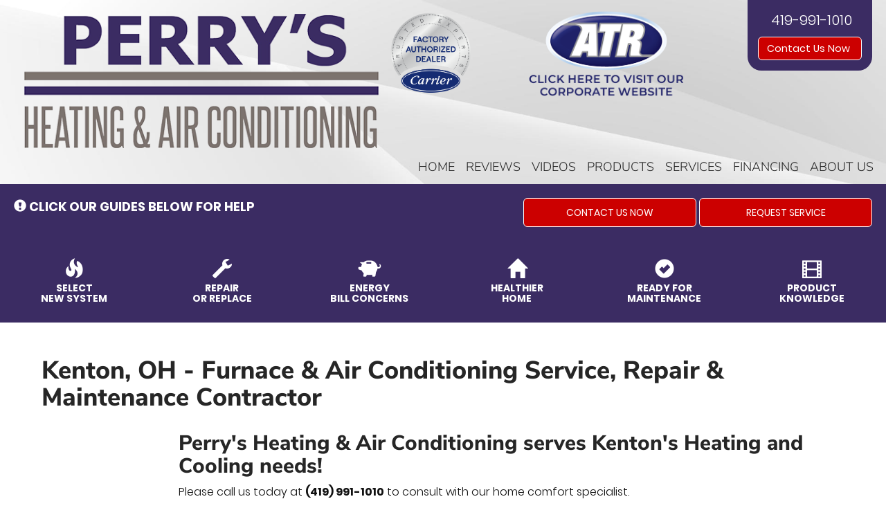

--- FILE ---
content_type: text/html; charset=UTF-8
request_url: https://sos-apps.appspot.com/ip-lookup.php
body_size: -111
content:
"3.144.69.121, 142.250.191.148"

--- FILE ---
content_type: text/html; charset=utf-8
request_url: https://www.google.com/recaptcha/api2/anchor?ar=1&k=6Le7wiUTAAAAAG-hCuWRcM2y2iVhXwgujyFy8Km9&co=aHR0cHM6Ly93d3cucGVycnlzaGVhdGFuZGFjLmNvbTo0NDM.&hl=en&v=PoyoqOPhxBO7pBk68S4YbpHZ&size=compact&anchor-ms=20000&execute-ms=30000&cb=ke1n3i9p9n5l
body_size: 49455
content:
<!DOCTYPE HTML><html dir="ltr" lang="en"><head><meta http-equiv="Content-Type" content="text/html; charset=UTF-8">
<meta http-equiv="X-UA-Compatible" content="IE=edge">
<title>reCAPTCHA</title>
<style type="text/css">
/* cyrillic-ext */
@font-face {
  font-family: 'Roboto';
  font-style: normal;
  font-weight: 400;
  font-stretch: 100%;
  src: url(//fonts.gstatic.com/s/roboto/v48/KFO7CnqEu92Fr1ME7kSn66aGLdTylUAMa3GUBHMdazTgWw.woff2) format('woff2');
  unicode-range: U+0460-052F, U+1C80-1C8A, U+20B4, U+2DE0-2DFF, U+A640-A69F, U+FE2E-FE2F;
}
/* cyrillic */
@font-face {
  font-family: 'Roboto';
  font-style: normal;
  font-weight: 400;
  font-stretch: 100%;
  src: url(//fonts.gstatic.com/s/roboto/v48/KFO7CnqEu92Fr1ME7kSn66aGLdTylUAMa3iUBHMdazTgWw.woff2) format('woff2');
  unicode-range: U+0301, U+0400-045F, U+0490-0491, U+04B0-04B1, U+2116;
}
/* greek-ext */
@font-face {
  font-family: 'Roboto';
  font-style: normal;
  font-weight: 400;
  font-stretch: 100%;
  src: url(//fonts.gstatic.com/s/roboto/v48/KFO7CnqEu92Fr1ME7kSn66aGLdTylUAMa3CUBHMdazTgWw.woff2) format('woff2');
  unicode-range: U+1F00-1FFF;
}
/* greek */
@font-face {
  font-family: 'Roboto';
  font-style: normal;
  font-weight: 400;
  font-stretch: 100%;
  src: url(//fonts.gstatic.com/s/roboto/v48/KFO7CnqEu92Fr1ME7kSn66aGLdTylUAMa3-UBHMdazTgWw.woff2) format('woff2');
  unicode-range: U+0370-0377, U+037A-037F, U+0384-038A, U+038C, U+038E-03A1, U+03A3-03FF;
}
/* math */
@font-face {
  font-family: 'Roboto';
  font-style: normal;
  font-weight: 400;
  font-stretch: 100%;
  src: url(//fonts.gstatic.com/s/roboto/v48/KFO7CnqEu92Fr1ME7kSn66aGLdTylUAMawCUBHMdazTgWw.woff2) format('woff2');
  unicode-range: U+0302-0303, U+0305, U+0307-0308, U+0310, U+0312, U+0315, U+031A, U+0326-0327, U+032C, U+032F-0330, U+0332-0333, U+0338, U+033A, U+0346, U+034D, U+0391-03A1, U+03A3-03A9, U+03B1-03C9, U+03D1, U+03D5-03D6, U+03F0-03F1, U+03F4-03F5, U+2016-2017, U+2034-2038, U+203C, U+2040, U+2043, U+2047, U+2050, U+2057, U+205F, U+2070-2071, U+2074-208E, U+2090-209C, U+20D0-20DC, U+20E1, U+20E5-20EF, U+2100-2112, U+2114-2115, U+2117-2121, U+2123-214F, U+2190, U+2192, U+2194-21AE, U+21B0-21E5, U+21F1-21F2, U+21F4-2211, U+2213-2214, U+2216-22FF, U+2308-230B, U+2310, U+2319, U+231C-2321, U+2336-237A, U+237C, U+2395, U+239B-23B7, U+23D0, U+23DC-23E1, U+2474-2475, U+25AF, U+25B3, U+25B7, U+25BD, U+25C1, U+25CA, U+25CC, U+25FB, U+266D-266F, U+27C0-27FF, U+2900-2AFF, U+2B0E-2B11, U+2B30-2B4C, U+2BFE, U+3030, U+FF5B, U+FF5D, U+1D400-1D7FF, U+1EE00-1EEFF;
}
/* symbols */
@font-face {
  font-family: 'Roboto';
  font-style: normal;
  font-weight: 400;
  font-stretch: 100%;
  src: url(//fonts.gstatic.com/s/roboto/v48/KFO7CnqEu92Fr1ME7kSn66aGLdTylUAMaxKUBHMdazTgWw.woff2) format('woff2');
  unicode-range: U+0001-000C, U+000E-001F, U+007F-009F, U+20DD-20E0, U+20E2-20E4, U+2150-218F, U+2190, U+2192, U+2194-2199, U+21AF, U+21E6-21F0, U+21F3, U+2218-2219, U+2299, U+22C4-22C6, U+2300-243F, U+2440-244A, U+2460-24FF, U+25A0-27BF, U+2800-28FF, U+2921-2922, U+2981, U+29BF, U+29EB, U+2B00-2BFF, U+4DC0-4DFF, U+FFF9-FFFB, U+10140-1018E, U+10190-1019C, U+101A0, U+101D0-101FD, U+102E0-102FB, U+10E60-10E7E, U+1D2C0-1D2D3, U+1D2E0-1D37F, U+1F000-1F0FF, U+1F100-1F1AD, U+1F1E6-1F1FF, U+1F30D-1F30F, U+1F315, U+1F31C, U+1F31E, U+1F320-1F32C, U+1F336, U+1F378, U+1F37D, U+1F382, U+1F393-1F39F, U+1F3A7-1F3A8, U+1F3AC-1F3AF, U+1F3C2, U+1F3C4-1F3C6, U+1F3CA-1F3CE, U+1F3D4-1F3E0, U+1F3ED, U+1F3F1-1F3F3, U+1F3F5-1F3F7, U+1F408, U+1F415, U+1F41F, U+1F426, U+1F43F, U+1F441-1F442, U+1F444, U+1F446-1F449, U+1F44C-1F44E, U+1F453, U+1F46A, U+1F47D, U+1F4A3, U+1F4B0, U+1F4B3, U+1F4B9, U+1F4BB, U+1F4BF, U+1F4C8-1F4CB, U+1F4D6, U+1F4DA, U+1F4DF, U+1F4E3-1F4E6, U+1F4EA-1F4ED, U+1F4F7, U+1F4F9-1F4FB, U+1F4FD-1F4FE, U+1F503, U+1F507-1F50B, U+1F50D, U+1F512-1F513, U+1F53E-1F54A, U+1F54F-1F5FA, U+1F610, U+1F650-1F67F, U+1F687, U+1F68D, U+1F691, U+1F694, U+1F698, U+1F6AD, U+1F6B2, U+1F6B9-1F6BA, U+1F6BC, U+1F6C6-1F6CF, U+1F6D3-1F6D7, U+1F6E0-1F6EA, U+1F6F0-1F6F3, U+1F6F7-1F6FC, U+1F700-1F7FF, U+1F800-1F80B, U+1F810-1F847, U+1F850-1F859, U+1F860-1F887, U+1F890-1F8AD, U+1F8B0-1F8BB, U+1F8C0-1F8C1, U+1F900-1F90B, U+1F93B, U+1F946, U+1F984, U+1F996, U+1F9E9, U+1FA00-1FA6F, U+1FA70-1FA7C, U+1FA80-1FA89, U+1FA8F-1FAC6, U+1FACE-1FADC, U+1FADF-1FAE9, U+1FAF0-1FAF8, U+1FB00-1FBFF;
}
/* vietnamese */
@font-face {
  font-family: 'Roboto';
  font-style: normal;
  font-weight: 400;
  font-stretch: 100%;
  src: url(//fonts.gstatic.com/s/roboto/v48/KFO7CnqEu92Fr1ME7kSn66aGLdTylUAMa3OUBHMdazTgWw.woff2) format('woff2');
  unicode-range: U+0102-0103, U+0110-0111, U+0128-0129, U+0168-0169, U+01A0-01A1, U+01AF-01B0, U+0300-0301, U+0303-0304, U+0308-0309, U+0323, U+0329, U+1EA0-1EF9, U+20AB;
}
/* latin-ext */
@font-face {
  font-family: 'Roboto';
  font-style: normal;
  font-weight: 400;
  font-stretch: 100%;
  src: url(//fonts.gstatic.com/s/roboto/v48/KFO7CnqEu92Fr1ME7kSn66aGLdTylUAMa3KUBHMdazTgWw.woff2) format('woff2');
  unicode-range: U+0100-02BA, U+02BD-02C5, U+02C7-02CC, U+02CE-02D7, U+02DD-02FF, U+0304, U+0308, U+0329, U+1D00-1DBF, U+1E00-1E9F, U+1EF2-1EFF, U+2020, U+20A0-20AB, U+20AD-20C0, U+2113, U+2C60-2C7F, U+A720-A7FF;
}
/* latin */
@font-face {
  font-family: 'Roboto';
  font-style: normal;
  font-weight: 400;
  font-stretch: 100%;
  src: url(//fonts.gstatic.com/s/roboto/v48/KFO7CnqEu92Fr1ME7kSn66aGLdTylUAMa3yUBHMdazQ.woff2) format('woff2');
  unicode-range: U+0000-00FF, U+0131, U+0152-0153, U+02BB-02BC, U+02C6, U+02DA, U+02DC, U+0304, U+0308, U+0329, U+2000-206F, U+20AC, U+2122, U+2191, U+2193, U+2212, U+2215, U+FEFF, U+FFFD;
}
/* cyrillic-ext */
@font-face {
  font-family: 'Roboto';
  font-style: normal;
  font-weight: 500;
  font-stretch: 100%;
  src: url(//fonts.gstatic.com/s/roboto/v48/KFO7CnqEu92Fr1ME7kSn66aGLdTylUAMa3GUBHMdazTgWw.woff2) format('woff2');
  unicode-range: U+0460-052F, U+1C80-1C8A, U+20B4, U+2DE0-2DFF, U+A640-A69F, U+FE2E-FE2F;
}
/* cyrillic */
@font-face {
  font-family: 'Roboto';
  font-style: normal;
  font-weight: 500;
  font-stretch: 100%;
  src: url(//fonts.gstatic.com/s/roboto/v48/KFO7CnqEu92Fr1ME7kSn66aGLdTylUAMa3iUBHMdazTgWw.woff2) format('woff2');
  unicode-range: U+0301, U+0400-045F, U+0490-0491, U+04B0-04B1, U+2116;
}
/* greek-ext */
@font-face {
  font-family: 'Roboto';
  font-style: normal;
  font-weight: 500;
  font-stretch: 100%;
  src: url(//fonts.gstatic.com/s/roboto/v48/KFO7CnqEu92Fr1ME7kSn66aGLdTylUAMa3CUBHMdazTgWw.woff2) format('woff2');
  unicode-range: U+1F00-1FFF;
}
/* greek */
@font-face {
  font-family: 'Roboto';
  font-style: normal;
  font-weight: 500;
  font-stretch: 100%;
  src: url(//fonts.gstatic.com/s/roboto/v48/KFO7CnqEu92Fr1ME7kSn66aGLdTylUAMa3-UBHMdazTgWw.woff2) format('woff2');
  unicode-range: U+0370-0377, U+037A-037F, U+0384-038A, U+038C, U+038E-03A1, U+03A3-03FF;
}
/* math */
@font-face {
  font-family: 'Roboto';
  font-style: normal;
  font-weight: 500;
  font-stretch: 100%;
  src: url(//fonts.gstatic.com/s/roboto/v48/KFO7CnqEu92Fr1ME7kSn66aGLdTylUAMawCUBHMdazTgWw.woff2) format('woff2');
  unicode-range: U+0302-0303, U+0305, U+0307-0308, U+0310, U+0312, U+0315, U+031A, U+0326-0327, U+032C, U+032F-0330, U+0332-0333, U+0338, U+033A, U+0346, U+034D, U+0391-03A1, U+03A3-03A9, U+03B1-03C9, U+03D1, U+03D5-03D6, U+03F0-03F1, U+03F4-03F5, U+2016-2017, U+2034-2038, U+203C, U+2040, U+2043, U+2047, U+2050, U+2057, U+205F, U+2070-2071, U+2074-208E, U+2090-209C, U+20D0-20DC, U+20E1, U+20E5-20EF, U+2100-2112, U+2114-2115, U+2117-2121, U+2123-214F, U+2190, U+2192, U+2194-21AE, U+21B0-21E5, U+21F1-21F2, U+21F4-2211, U+2213-2214, U+2216-22FF, U+2308-230B, U+2310, U+2319, U+231C-2321, U+2336-237A, U+237C, U+2395, U+239B-23B7, U+23D0, U+23DC-23E1, U+2474-2475, U+25AF, U+25B3, U+25B7, U+25BD, U+25C1, U+25CA, U+25CC, U+25FB, U+266D-266F, U+27C0-27FF, U+2900-2AFF, U+2B0E-2B11, U+2B30-2B4C, U+2BFE, U+3030, U+FF5B, U+FF5D, U+1D400-1D7FF, U+1EE00-1EEFF;
}
/* symbols */
@font-face {
  font-family: 'Roboto';
  font-style: normal;
  font-weight: 500;
  font-stretch: 100%;
  src: url(//fonts.gstatic.com/s/roboto/v48/KFO7CnqEu92Fr1ME7kSn66aGLdTylUAMaxKUBHMdazTgWw.woff2) format('woff2');
  unicode-range: U+0001-000C, U+000E-001F, U+007F-009F, U+20DD-20E0, U+20E2-20E4, U+2150-218F, U+2190, U+2192, U+2194-2199, U+21AF, U+21E6-21F0, U+21F3, U+2218-2219, U+2299, U+22C4-22C6, U+2300-243F, U+2440-244A, U+2460-24FF, U+25A0-27BF, U+2800-28FF, U+2921-2922, U+2981, U+29BF, U+29EB, U+2B00-2BFF, U+4DC0-4DFF, U+FFF9-FFFB, U+10140-1018E, U+10190-1019C, U+101A0, U+101D0-101FD, U+102E0-102FB, U+10E60-10E7E, U+1D2C0-1D2D3, U+1D2E0-1D37F, U+1F000-1F0FF, U+1F100-1F1AD, U+1F1E6-1F1FF, U+1F30D-1F30F, U+1F315, U+1F31C, U+1F31E, U+1F320-1F32C, U+1F336, U+1F378, U+1F37D, U+1F382, U+1F393-1F39F, U+1F3A7-1F3A8, U+1F3AC-1F3AF, U+1F3C2, U+1F3C4-1F3C6, U+1F3CA-1F3CE, U+1F3D4-1F3E0, U+1F3ED, U+1F3F1-1F3F3, U+1F3F5-1F3F7, U+1F408, U+1F415, U+1F41F, U+1F426, U+1F43F, U+1F441-1F442, U+1F444, U+1F446-1F449, U+1F44C-1F44E, U+1F453, U+1F46A, U+1F47D, U+1F4A3, U+1F4B0, U+1F4B3, U+1F4B9, U+1F4BB, U+1F4BF, U+1F4C8-1F4CB, U+1F4D6, U+1F4DA, U+1F4DF, U+1F4E3-1F4E6, U+1F4EA-1F4ED, U+1F4F7, U+1F4F9-1F4FB, U+1F4FD-1F4FE, U+1F503, U+1F507-1F50B, U+1F50D, U+1F512-1F513, U+1F53E-1F54A, U+1F54F-1F5FA, U+1F610, U+1F650-1F67F, U+1F687, U+1F68D, U+1F691, U+1F694, U+1F698, U+1F6AD, U+1F6B2, U+1F6B9-1F6BA, U+1F6BC, U+1F6C6-1F6CF, U+1F6D3-1F6D7, U+1F6E0-1F6EA, U+1F6F0-1F6F3, U+1F6F7-1F6FC, U+1F700-1F7FF, U+1F800-1F80B, U+1F810-1F847, U+1F850-1F859, U+1F860-1F887, U+1F890-1F8AD, U+1F8B0-1F8BB, U+1F8C0-1F8C1, U+1F900-1F90B, U+1F93B, U+1F946, U+1F984, U+1F996, U+1F9E9, U+1FA00-1FA6F, U+1FA70-1FA7C, U+1FA80-1FA89, U+1FA8F-1FAC6, U+1FACE-1FADC, U+1FADF-1FAE9, U+1FAF0-1FAF8, U+1FB00-1FBFF;
}
/* vietnamese */
@font-face {
  font-family: 'Roboto';
  font-style: normal;
  font-weight: 500;
  font-stretch: 100%;
  src: url(//fonts.gstatic.com/s/roboto/v48/KFO7CnqEu92Fr1ME7kSn66aGLdTylUAMa3OUBHMdazTgWw.woff2) format('woff2');
  unicode-range: U+0102-0103, U+0110-0111, U+0128-0129, U+0168-0169, U+01A0-01A1, U+01AF-01B0, U+0300-0301, U+0303-0304, U+0308-0309, U+0323, U+0329, U+1EA0-1EF9, U+20AB;
}
/* latin-ext */
@font-face {
  font-family: 'Roboto';
  font-style: normal;
  font-weight: 500;
  font-stretch: 100%;
  src: url(//fonts.gstatic.com/s/roboto/v48/KFO7CnqEu92Fr1ME7kSn66aGLdTylUAMa3KUBHMdazTgWw.woff2) format('woff2');
  unicode-range: U+0100-02BA, U+02BD-02C5, U+02C7-02CC, U+02CE-02D7, U+02DD-02FF, U+0304, U+0308, U+0329, U+1D00-1DBF, U+1E00-1E9F, U+1EF2-1EFF, U+2020, U+20A0-20AB, U+20AD-20C0, U+2113, U+2C60-2C7F, U+A720-A7FF;
}
/* latin */
@font-face {
  font-family: 'Roboto';
  font-style: normal;
  font-weight: 500;
  font-stretch: 100%;
  src: url(//fonts.gstatic.com/s/roboto/v48/KFO7CnqEu92Fr1ME7kSn66aGLdTylUAMa3yUBHMdazQ.woff2) format('woff2');
  unicode-range: U+0000-00FF, U+0131, U+0152-0153, U+02BB-02BC, U+02C6, U+02DA, U+02DC, U+0304, U+0308, U+0329, U+2000-206F, U+20AC, U+2122, U+2191, U+2193, U+2212, U+2215, U+FEFF, U+FFFD;
}
/* cyrillic-ext */
@font-face {
  font-family: 'Roboto';
  font-style: normal;
  font-weight: 900;
  font-stretch: 100%;
  src: url(//fonts.gstatic.com/s/roboto/v48/KFO7CnqEu92Fr1ME7kSn66aGLdTylUAMa3GUBHMdazTgWw.woff2) format('woff2');
  unicode-range: U+0460-052F, U+1C80-1C8A, U+20B4, U+2DE0-2DFF, U+A640-A69F, U+FE2E-FE2F;
}
/* cyrillic */
@font-face {
  font-family: 'Roboto';
  font-style: normal;
  font-weight: 900;
  font-stretch: 100%;
  src: url(//fonts.gstatic.com/s/roboto/v48/KFO7CnqEu92Fr1ME7kSn66aGLdTylUAMa3iUBHMdazTgWw.woff2) format('woff2');
  unicode-range: U+0301, U+0400-045F, U+0490-0491, U+04B0-04B1, U+2116;
}
/* greek-ext */
@font-face {
  font-family: 'Roboto';
  font-style: normal;
  font-weight: 900;
  font-stretch: 100%;
  src: url(//fonts.gstatic.com/s/roboto/v48/KFO7CnqEu92Fr1ME7kSn66aGLdTylUAMa3CUBHMdazTgWw.woff2) format('woff2');
  unicode-range: U+1F00-1FFF;
}
/* greek */
@font-face {
  font-family: 'Roboto';
  font-style: normal;
  font-weight: 900;
  font-stretch: 100%;
  src: url(//fonts.gstatic.com/s/roboto/v48/KFO7CnqEu92Fr1ME7kSn66aGLdTylUAMa3-UBHMdazTgWw.woff2) format('woff2');
  unicode-range: U+0370-0377, U+037A-037F, U+0384-038A, U+038C, U+038E-03A1, U+03A3-03FF;
}
/* math */
@font-face {
  font-family: 'Roboto';
  font-style: normal;
  font-weight: 900;
  font-stretch: 100%;
  src: url(//fonts.gstatic.com/s/roboto/v48/KFO7CnqEu92Fr1ME7kSn66aGLdTylUAMawCUBHMdazTgWw.woff2) format('woff2');
  unicode-range: U+0302-0303, U+0305, U+0307-0308, U+0310, U+0312, U+0315, U+031A, U+0326-0327, U+032C, U+032F-0330, U+0332-0333, U+0338, U+033A, U+0346, U+034D, U+0391-03A1, U+03A3-03A9, U+03B1-03C9, U+03D1, U+03D5-03D6, U+03F0-03F1, U+03F4-03F5, U+2016-2017, U+2034-2038, U+203C, U+2040, U+2043, U+2047, U+2050, U+2057, U+205F, U+2070-2071, U+2074-208E, U+2090-209C, U+20D0-20DC, U+20E1, U+20E5-20EF, U+2100-2112, U+2114-2115, U+2117-2121, U+2123-214F, U+2190, U+2192, U+2194-21AE, U+21B0-21E5, U+21F1-21F2, U+21F4-2211, U+2213-2214, U+2216-22FF, U+2308-230B, U+2310, U+2319, U+231C-2321, U+2336-237A, U+237C, U+2395, U+239B-23B7, U+23D0, U+23DC-23E1, U+2474-2475, U+25AF, U+25B3, U+25B7, U+25BD, U+25C1, U+25CA, U+25CC, U+25FB, U+266D-266F, U+27C0-27FF, U+2900-2AFF, U+2B0E-2B11, U+2B30-2B4C, U+2BFE, U+3030, U+FF5B, U+FF5D, U+1D400-1D7FF, U+1EE00-1EEFF;
}
/* symbols */
@font-face {
  font-family: 'Roboto';
  font-style: normal;
  font-weight: 900;
  font-stretch: 100%;
  src: url(//fonts.gstatic.com/s/roboto/v48/KFO7CnqEu92Fr1ME7kSn66aGLdTylUAMaxKUBHMdazTgWw.woff2) format('woff2');
  unicode-range: U+0001-000C, U+000E-001F, U+007F-009F, U+20DD-20E0, U+20E2-20E4, U+2150-218F, U+2190, U+2192, U+2194-2199, U+21AF, U+21E6-21F0, U+21F3, U+2218-2219, U+2299, U+22C4-22C6, U+2300-243F, U+2440-244A, U+2460-24FF, U+25A0-27BF, U+2800-28FF, U+2921-2922, U+2981, U+29BF, U+29EB, U+2B00-2BFF, U+4DC0-4DFF, U+FFF9-FFFB, U+10140-1018E, U+10190-1019C, U+101A0, U+101D0-101FD, U+102E0-102FB, U+10E60-10E7E, U+1D2C0-1D2D3, U+1D2E0-1D37F, U+1F000-1F0FF, U+1F100-1F1AD, U+1F1E6-1F1FF, U+1F30D-1F30F, U+1F315, U+1F31C, U+1F31E, U+1F320-1F32C, U+1F336, U+1F378, U+1F37D, U+1F382, U+1F393-1F39F, U+1F3A7-1F3A8, U+1F3AC-1F3AF, U+1F3C2, U+1F3C4-1F3C6, U+1F3CA-1F3CE, U+1F3D4-1F3E0, U+1F3ED, U+1F3F1-1F3F3, U+1F3F5-1F3F7, U+1F408, U+1F415, U+1F41F, U+1F426, U+1F43F, U+1F441-1F442, U+1F444, U+1F446-1F449, U+1F44C-1F44E, U+1F453, U+1F46A, U+1F47D, U+1F4A3, U+1F4B0, U+1F4B3, U+1F4B9, U+1F4BB, U+1F4BF, U+1F4C8-1F4CB, U+1F4D6, U+1F4DA, U+1F4DF, U+1F4E3-1F4E6, U+1F4EA-1F4ED, U+1F4F7, U+1F4F9-1F4FB, U+1F4FD-1F4FE, U+1F503, U+1F507-1F50B, U+1F50D, U+1F512-1F513, U+1F53E-1F54A, U+1F54F-1F5FA, U+1F610, U+1F650-1F67F, U+1F687, U+1F68D, U+1F691, U+1F694, U+1F698, U+1F6AD, U+1F6B2, U+1F6B9-1F6BA, U+1F6BC, U+1F6C6-1F6CF, U+1F6D3-1F6D7, U+1F6E0-1F6EA, U+1F6F0-1F6F3, U+1F6F7-1F6FC, U+1F700-1F7FF, U+1F800-1F80B, U+1F810-1F847, U+1F850-1F859, U+1F860-1F887, U+1F890-1F8AD, U+1F8B0-1F8BB, U+1F8C0-1F8C1, U+1F900-1F90B, U+1F93B, U+1F946, U+1F984, U+1F996, U+1F9E9, U+1FA00-1FA6F, U+1FA70-1FA7C, U+1FA80-1FA89, U+1FA8F-1FAC6, U+1FACE-1FADC, U+1FADF-1FAE9, U+1FAF0-1FAF8, U+1FB00-1FBFF;
}
/* vietnamese */
@font-face {
  font-family: 'Roboto';
  font-style: normal;
  font-weight: 900;
  font-stretch: 100%;
  src: url(//fonts.gstatic.com/s/roboto/v48/KFO7CnqEu92Fr1ME7kSn66aGLdTylUAMa3OUBHMdazTgWw.woff2) format('woff2');
  unicode-range: U+0102-0103, U+0110-0111, U+0128-0129, U+0168-0169, U+01A0-01A1, U+01AF-01B0, U+0300-0301, U+0303-0304, U+0308-0309, U+0323, U+0329, U+1EA0-1EF9, U+20AB;
}
/* latin-ext */
@font-face {
  font-family: 'Roboto';
  font-style: normal;
  font-weight: 900;
  font-stretch: 100%;
  src: url(//fonts.gstatic.com/s/roboto/v48/KFO7CnqEu92Fr1ME7kSn66aGLdTylUAMa3KUBHMdazTgWw.woff2) format('woff2');
  unicode-range: U+0100-02BA, U+02BD-02C5, U+02C7-02CC, U+02CE-02D7, U+02DD-02FF, U+0304, U+0308, U+0329, U+1D00-1DBF, U+1E00-1E9F, U+1EF2-1EFF, U+2020, U+20A0-20AB, U+20AD-20C0, U+2113, U+2C60-2C7F, U+A720-A7FF;
}
/* latin */
@font-face {
  font-family: 'Roboto';
  font-style: normal;
  font-weight: 900;
  font-stretch: 100%;
  src: url(//fonts.gstatic.com/s/roboto/v48/KFO7CnqEu92Fr1ME7kSn66aGLdTylUAMa3yUBHMdazQ.woff2) format('woff2');
  unicode-range: U+0000-00FF, U+0131, U+0152-0153, U+02BB-02BC, U+02C6, U+02DA, U+02DC, U+0304, U+0308, U+0329, U+2000-206F, U+20AC, U+2122, U+2191, U+2193, U+2212, U+2215, U+FEFF, U+FFFD;
}

</style>
<link rel="stylesheet" type="text/css" href="https://www.gstatic.com/recaptcha/releases/PoyoqOPhxBO7pBk68S4YbpHZ/styles__ltr.css">
<script nonce="BzLJJ5kxisyyJvglXEDYkg" type="text/javascript">window['__recaptcha_api'] = 'https://www.google.com/recaptcha/api2/';</script>
<script type="text/javascript" src="https://www.gstatic.com/recaptcha/releases/PoyoqOPhxBO7pBk68S4YbpHZ/recaptcha__en.js" nonce="BzLJJ5kxisyyJvglXEDYkg">
      
    </script></head>
<body><div id="rc-anchor-alert" class="rc-anchor-alert"></div>
<input type="hidden" id="recaptcha-token" value="[base64]">
<script type="text/javascript" nonce="BzLJJ5kxisyyJvglXEDYkg">
      recaptcha.anchor.Main.init("[\x22ainput\x22,[\x22bgdata\x22,\x22\x22,\[base64]/[base64]/MjU1Ong/[base64]/[base64]/[base64]/[base64]/[base64]/[base64]/[base64]/[base64]/[base64]/[base64]/[base64]/[base64]/[base64]/[base64]/[base64]\\u003d\x22,\[base64]\\u003d\x22,\[base64]/DoG7CiHvCgmbDuxU6SmHDkcOCw7TDmcKNwpHCuUlqRk/[base64]/CkUzDjcOqUMK9AMOEQRLCpMKlf8OXF8KFWQrDuBQ7eXzCvsOaO8KHw5fDgsK2FsOyw5QAw6A2wqTDgw5Ffw/Dl3/CqjJHAsOkecKHa8OOP8K6PsK+wrsWw6zDiybCocOQXsOFwpnCo23CgcOow6gQcnQkw5k/[base64]/CjWxkw4DCoXnDkVPCgMOhM8O5b0QhE37Dn8Krw4U/CwPCrsOlwqPDp8Kfw5ovEsKPwoNGcsKaKsOSU8OOw77Du8K9PWrCvjVoDVgqwqM/ZcO3SjhRScOSwozCg8O2wqxjNsOvw5nDlCUUwovDpsO1w4bDt8K3wrlNw5bCiVrDlQPCpcKawqDCrsO4wpnClsOXwpDCm8KmVX4BOsKPw4hIwo8OV2fCh2zCocKUwprDqcKQGcK0wqbCrsOmLU0tYCEOasKUZcO4w7TDu3/ChDsFwrvCmsKZw6PDrgrDl1nDrD7CqlbCjGgRw45fw7oVw5VRwpPDggMkw75mw6PCi8O3AMK5w7svLcKKw4DDl1vCtVZFFlx2EcOqTmHCpsKXw6pVUxPCucKcfMOSfDh8wqd2bVA7GDA7wo5LF1oCw7AGw6ZwfsOsw6hvUMO4wpfDjgwgTMK/wonCnsOkZcO3SMOrcHXDl8KGwo8owp5Uwr0vdcOcw6dWw7/[base64]/[base64]/a8K9S8KwAcKGJ8OVf3Rqw5xyw6jDhl0nFTYdwrTCq8KxNQ9Gw7fDhzQfwqsVw6jCiyHCk3nCsULDpcOXTcOhw588wosOw5QVJcOowonCglMeSsO7b0LDr27Di8OaVzzDtX1jW0YpbcKrIDMnwq8pwrLDjl9Rw6nDkcOaw5/CmRMXVcKWw5bDlsKOwrxdwp1fLTkbRRvChwnDkS7Do1HCksKUM8KzwrnDiwDCgHw7w7c9K8KgF3nCkMK6w5DCuMKjDMKxdzB+wpN+wqoZw49Cwrc6ZcKBIwI/GBB1SsOBPWDCoMKow6xdwpnDvCZ0w6YDwoM1wrF7ekh5Gm85C8OuVDDCklzDjcO7cXFawobDkcOWw68VwprDg2c9YzFrw6/CqcKSPMOqEMKhw4xfYWTCiDnCmmFfwqJUG8Ksw6jDnMK0B8KdQkPDp8OeY8OLDMKiN2TCmcOKw4zCgi3Dtg1Kwqg4SMKkwqgmw4PCq8OLBhjCrMOAwpEjJjRiw4MCZA1yw4tNe8O5wrjDv8OKSWUZMwrDq8Kuw4nDrm7Cm8O9eMKEAFrDn8O+Il/CsCVsNQd/bcK1wp3DqcKZwr7Dvjk0P8KJDnTCr0MlwqdOw6bCsMK+BC9yEsKoTMOfXyzDjQXDiMOnI1VSa3MkwqLDrG7Dtk7CsibDssOVLsKDIMKiwqzCjcOdPgFEwr/[base64]/Dt8OsEcKjWXlYc8OmJ8K+wqIowptaNiHDoAx5BMK/QFbChjPDv8OIwrYtb8K0T8OawrV1wpJ3wrbDsTlEw48LwoRfdsOOFXYEw4rDjsKzLxXDhcOlw58swrZIwqIpcULCik/Do2vClSggKllWTsKlCsKkw6sUKxDDk8K3w53Cj8KaE03CkDfCk8KwK8OQJ1PClMKiw4cDw5E7wrHDkkcHwqrCsC7CssKowo5CKRhnw5pywqfCicOpWSTDmR3CqcKrccOuekd/wpnDth7CkQwMBcOywrt3GcO8dlc7wphJT8K5d8Oxe8KEOFwBw58Nwq/Dj8KlworDrcOww7RlwobDocKNYcO8Z8OIdn3Cl0/DtUvCnlgiwqLDj8O9w5Mnwo/[base64]/CpMOQwrLCvMO1wpwPKMOhw6TDvCopwrPDlsK0wrfCnnQcEMKCwrgnIhwGJ8Oyw4PDuMKIwotcZjF1w4c1w7HCnR3CoUd/WcODw6jCpi7CvsKTYsOoTcOswpJqwpJBHiMuw7HCmF3CnMOVL8Ozw4VDw51/NcOowqBzwqbDuntXKDtRYVJAwpBPXsKqwpRtw7/Dj8Kpw5oTw73CpVfCqsKOw5rDkDLCjXY2w6UJcV7Dq0Vqw5HDhHXChB/CjsOJwqzCh8KyPcOHwod1w4Zvb0EtH2pcwp8aw7rDrgbCk8Opwq7ChsOmwrnDisK0KFxYP2EDFUVIK0/[base64]/Dn1gZCMKoSMOhdFLCpAxBwqJFw5rCvkhRYVtiwpPCuXIMwpVzWcOvPsO8XwgWKBhKwrnCpVZVwpjCl2vCs0/[base64]/CoghmHsKIDMKARWnCscKkO23ClcKuw6sKw5dnw6EdC8OoRsK0w40awojCj1zDssKHw4rCi8O3Mx0Bw6oscsKcaMK/[base64]/CmsKIw4nDvUPCsMO9EMODdxwPMTlEa8K8wqvDlB0GZh3DqMOywp/DrcKEX8KowqFHKQDDq8OUZQIyworCn8ODw5t7w4APw67ChsOZdQIFe8OVRcOlw4/[base64]/fijDgGXCtAJUw7fCjVXCi8OXU8Oqwo0sbcKwPwhpwo4cZsOKUB8BB2lqwqzDtcKCw5fDm3IOVsKawrZhFGbDl0M/dMOdfsKgwrFcwodpwrJgwpbDvcOIOsO3SMOiwqzDj2LCi0oUwpPDu8KzRcOTFcOxTcK7EsO5BMKoGcODDTEBasOjNlhzGHFswrd8DMKGw7XDvcO9w4HClmTDvW/DqcOHQ8ObRmlNw5AgBhh1DcKiw6EFAcOMw7HCt8O+HnglR8K+w6bCuWpTwqnChBvClxoiw7BLUjo8w63DkmsFXG3Cqz5Lw4fCs27Cp3kQwqN4CMKKw5/DoRXCkMKIw44Mw6/[base64]/ChQPDunMrwpQmwrBbw41Ew57DhsOrw47Dl8KdWBzDvwYFRnpzUwQLwrJjwp0Jwrlbw5dYKgPCujjCtcKcwpolw49Xw6XCskIWwpjCkw/DhcOFw4rCn1rDvUzChcODHGB2LMOLwokjwrfCtcO4w4swwrtIw4QuSMOkwrrDtsKONGnCosOnwpUTw6rDiCwow7zDksK2BHEnGzHCjTNBTsO2UETDlsKVwrrDmgHDnMOSw5LCtcKPwoEeTMKGZ8OcL8OXwqTDnGBAwoF/wqnCszomHsKKNMOUIwfDo1MVNcOGwqLDuMO/[base64]/ClcOEaBY/SsO1ahwbw6hhw4xmeCgBO8OFTR1mBsKNJhPDsFvCpcKSw5lrw5nCtcKDw5fCtMK9Y3Eyw7UYR8KpUTHDn8OYwohgLF9DwqbCuCXDpXYLK8KdwoJRwqFPecKsQcOYwrnDuEk5Wwx8dVTDvXDCpy/Cn8Otw4HDpcK4A8KXLw1SwozDqAkxXMKWw7jCiEAEOkvCsiBUwrtsJsKzAS7DvcKtDcKzRx5lVyEzEMOMNQHCvcO3w4UhPDoawq7CvmhmwrTDpMOxbDMSKzJbw4koworCh8OFw5fCpifDmcOsAsOuwr7CrwPDvi3DtTlERsONfBTCm8KuccONwqR/wprCo2TCnsKPw4w7w7FMwp/CkUFhSsKjQFYlwrRgwoA1wo/CjSUzQ8KTw7hNwpnDlcObw4DClzELHnLDm8K6wromw4fCpwRLfsO8LsKtw5h1w7AjfSjDocOkw6zDjwFAw4PCslg0wq/Dq2gnw6LDpRpKwoNLETDClHrDqMOEw5DCu8Kbwq9yw7zChsKFYlDDtcKQf8Onwppjwqoow4LCnwMbwr8ewrnDgi9Ww6XDscO2wr9mGQvDnkUiw5PCpmzDlVzCksOfDcKfcMKswp7CvsKCwo/[base64]/[base64]/CgcOzwpXCiMOQFBfCqFXDsg57wr4jwojCqMOjZWHDminCkcOJAijCmsO5wopCIMONw70Nw6FcMzohV8KQCCDCnsOew6ZYw7nCm8KXw44iHgfDgWHCnQ5Ww5UcwrESEiA6w5N+SC/Dky8Kw7jChsK9QwsSwqxVw5U0wrzDnAPCihbCqcObw6/[base64]/[base64]/w7fCkMO3HMK+wpNDNQfDs1ptGcOCeT3DvFQhwprCrkAhw79BEcKOfQLCjT/DqsOJRFjCgXYAw6ZME8KSWMKwV0glEWLCl3/Dg8KRV0TDmVvDpU0Ad8KTw5IGw67CisKRSg56AGghKcOLw7jDjcOjwpLDgm9kw5hPYWzClMOOCXnDhsOuwpYUL8O8w6nCujwmdcKHM3nDlTLCsMK2VTJMw5gkYEvDsUYgwp/CqxrCoRBewppTw5XDtWUvBsOhUcKVwrsvwoo0wqwywoHDr8KmwoDCphLDpcO0eCXDu8OnBcKXRxDDtk4TwoRceMKrw4jCpcOHw7BNwrhQwqA3QjvDqHrCv1cOw4zDi8O5a8OkLQMzwpF/wqfDscOrwrXDgMKuwr/[base64]/DpsOgfsOxwqgMw6U+w67CjDRzw63DrkTDhcOyw6JrMHsqwoDCimhWw70tPsOew73CtXFCw5fDgcKaJ8KoHGDCniTCs2F6woZow5U4BsOdGkBrwqPCscO/wpTDrMOywqLDtsOeIcKsR8OdwqPCi8Kzw5zDk8Kfd8KGwoMdwo81csOHw5DDtcO6wp3DscKGw57Cigh3wonChndRAyPChC7DpiEUwqDDj8OVfMOJwqfDosKLw4gbcUPCjRDCs8O2w7DCuncqw6MGBcOTwqPCj8Kxw4/ClMKSJMOcCMK8woTDgsOzw4fCswTCtnADw5HCgS/CulNLwobCsTxHw5DDq2Jsw5rCiTzDv3DDg8KjWcO8FMK8M8K/wrs9woDDh3zCr8Opw6Yjw5IBGCcuwrV5Mml2w7gWwqlIw64dw4XCgcO1QcOSwpHDhsKoH8O5KXJZOMKuCRPDt03CrAnDnsKtKMOwScKjwpASw6vDt2PCo8OxwpnDuMOhfxhxwok5wofDksK2w7FjPXQmf8KHaFPCo8OYQA/[base64]/CsMO6wojDrcOEw6fDtsKfwpxhBXjDhsOPZsOrw4HCvyttUsO+w4oKAV7Cs8OgwpvCnD/Do8KAbzDClyrCiW1Pc8OSG0bDkMOUw6kvwoLDqUE2J1g4I8OdwrY8csKMw54wWAzCusKAcxfDq8KZw4NPw7bCgsKbw5oIOjM0w4/[base64]/ChGIzwotewrjCqcO7DsK4TMKMXVBEdCI4fsK4wpQaw7gnYk1lQsO2cF0wCULDumZgCsOYNhN9JMKwcyjChFrCoyMew6pCwonCvsOFw5dvwofDgQULNjFvwrzCucOQw4jDu0XDrwvCj8OMwrldwrnCnF1Ow7vCpAnDlcKMw6TDv3ocwrIpw7VXw6bDvG/CqXPDgV/Ct8KsIy7CtMKRwp/DiQYiwop/[base64]/[base64]/Cv1Uuw6VCLFpNMcOTwpzDmjfCuQfDtMOBNcKTOsOVwrjCvsK7wobCgDQXw5NUw7UgFngIwr7DgsK7ImoDf8O7wr90YcKBwrbCqRPDuMKpNMKNdcKfZsKxVcOfw7plwrpPw6Eaw6AIwpMsajPDrQrCj1hpw4UPw7cMCQ/ClMKLwpzCgMOaO2DDoxnDocKzwqnCqAIXw63Cg8KYA8KPSsO8woLDsSliwofCpxXDkMOqwpTCtcKKVsKnGikHw4XCvF13wogzwqdpHVRqSibDgMOHwqJicxZwwrjCvTbDmiXDrQ05Km5PPRJTwqJBw6HCj8O/wo7CusKOY8O9w7kbwqwBwr06wq7DjMOew43DncK/[base64]/CvAjDlVzDukIXcWzCogrDrTRKe3JfccOuUsKZw6RaMUzCpSUbVMKneDMHwocJw6fCqcKEDsKiwqPCnMKaw7Nkw70aBMKSD0fDnMOAacObw5TDjzHCqcO0wqAaKsOBFijCpsKzOUBcHcOiwqDCpQ3DhsOWNEA7wr/DhmTCu8KSwojCvMOtWSrDq8K3wpjCgEPCu0Iuw4/[base64]/w60Fw5EkXEB+IivCpipwUsKJwrZ0QmzDksOxVhpEw79RQcOJDsOIZitgw4NnLMOQw6bCo8KEMzPCksOeTlwyw4E2fw5fesKKwq/[base64]/[base64]/[base64]/CpkFCwphxwoPCs8O7SMOqw7/[base64]/DgSI9wrXDu8OSQcK8wq02eMKJRMKSG8OXdMOQw4DCq3HDqcK/a8KKVx3CrDjDmUkzwox4w53DqU/Cp2jCqcKoU8OrSgrDpsO4BMKpWcOUZCTCocKswrDCuFcIMMOBNcO/w4jDngbCiMOMwr3ChsOEdsO6wpTDpcOJw7/DiksQFsKnLMO9Kg5NccK9G3nDoDDCkcOZZ8KLYsOuwpXCqMKtfyLCusKewqDCnglKw6vCuHM6VcOCbyJZw4PCqy/Cp8K3w7TCisO8w7QIdcOGwpvCjcKYDcOAwocTwoLDoMK+woTChMKPOgU5wphMbG3DvHzDrXLCqhDDiVjDqcO8cwkHw57Cgm/DlHZxahHCv8OnE8OpwofClMOkDsOPw77CuMOow6hOL31jWhc6D1htw5LDn8OAw67DgWonAFMewo/CnHltUsOmd09jWsOjfVMqTjXCicO+w7AIM27DiF7Dm2XCmsKOU8Oowqc7asOaw7TDmmfCi1/[base64]/wpzDmTvCpcKVRlXCqcKzUm7DlMKEH1Fow63Do8KLwpTDocOgA0gLV8KMw5lQMVxBwpciYMK/cMK5wqZWWsKuMw8XB8KkIsKXwobCp8Ozw5lzYMKQGErCrMOreUXCp8K6wr/DsXzDvcOVck9nLcKzw7PDpW8Dw6LClcOAVcOEw6pcCsOyZmHCusKPwoLCpT3DhQUxwp44alBWwq/Cog9iw4xvw73CpsKEw7bDssO8M345wooxwptfAMKCPETChU3Cpg9aw5fCnsK6GcKOSG9Owotlwq/CpDM9cwYqCwF/wrnCg8KgCcOVwp7Ck8KtCCceLXVlJ3PCqwXDpsKeVX/[base64]/DisOXwo94w4TCpVBQC8KXXsK8wrsOw5jCosOFwrzCn8Ohw73DscKfaXfCsih6YsK/OVhlY8O+GMKvw6LDrsOxbAjCj37DhV/CnxJJwpBCw5kBP8OmwrjDsX4lFXBGw68OEC9HwpDCrGdDwq8/w5ddwr1zU8OYYFoJwrnDkUHCncOkwrzCgcObwq1vfDLChlcsw4rCnsO1wpQ0wqwrwqDDh0/DhWHCgsO8WsKBwrclYQNVJ8OmZcKJWCFrdlhYfsOvJcOhSsOjw5hYFRx/wqrCq8K1c8O6QsORwozDocOgw4/CsA3CjEY/csOSZsKNBsOmMMO5D8Kgw6UYwqcKwpPDhMK2OhNQRcO6w5LCuirCuH5ZF8OsQSNfVX3Dr3FEP2PCkHjDusKQw5fCkX9lwovCoUg7TE1LS8ONwpg6w6VBw6VAC3fCrUQHwqBBaW/[base64]/w4/DhMOSKS84VsOFwpbCpHcHw6Q7UMO1w7/CmMK4wpDCnxjClTlnUl4ud8KCH8KxJMOTKsKRwqdmw5Vvw5QwacOPw61ZC8OuVk9/GcOdwokzw5DCsQ8zFwNmw4xjwpvCgRhxwrvDlcO0SRUcLcKvA1DDsBnCjsKMUMOIJkTDtXTCpcKfW8O3woNxwpjDpMKqK1TCv8Oce0xKwptQbjvDrVbDvBTDtE/[base64]/[base64]/[base64]/CcKIw6TCp8KIw5bCgsKPXTIbwp7DnjAgUMK3wpPCqxsBSyfDrMKfw50xw6/DggE2IsKcwpTCnBbDhWZPwoTDgsOBw57DpcOrw7lTUMO6eVgXasOZbXxLLVlfw67DrClFwolSw5RJw5HCmCRVwrjDvQMqwrkswpljSH/DlcKvw6szw6J6YUQfw59mw7PCscKcOAoXLWzDjEbCtcKkwpDDsgoiw6kbw5/[base64]/Dp8K2w7jCv8OkBUEOLcKyNR/[base64]/DicO2SlrDtcOkw7ZRasOTwpvDgMKBGDk1SFTDll0kwrJqfMKwNsOtw70MwoBTwr/Cg8OTVcKiw75lwojCj8OEw4Yuw5jCtlDDiMOMB3VywqvCk2EVBMKZecOlwqzCtsONw5DDlnTDocK0Ams0w4rCowrCnmPCqVTDrcO9w4Qzw5HDhsK0woFtXWtWPsOFE3oZw5DDtgdVa0ZnRsKwBMODwrPCpXE4wr3DrE9/wr/DmsKQwo15wqHDq0/CmVzDq8KZacKsdsKMw7B+w6FXwrPCm8KgQE1udQ7DkcKCw4Fvw67CrQwqw6x6KsKDw6DDhMKLFsKNwqjDlcKCw7wTw40oF1Fkwr8tIhbCj1HDk8OnSg3Ctk3CqTN8PMO/wozCpX0Nwq3CocKhZX9hw7fDssOqPcKOCgnDvV7CmQAvwpcPPDDCgsK3w7MTfmPDuBzDpsO2EEPDrcKlAxh3UcOvMRhGwrzDmsODclgIw55UVSUMwrsGBAvDucKgwr4UC8O8w7jCjsKeLDjCiMOuw4/DpAzDvsOXw60jwpUyPWrCtcKtEMOXWyvCrMKSTWXCl8O+w4RoVBlrw7knFxcpd8OnwqpawofCssOLw553Uw3Dn2ICwpZvw5oUwpIEw6sVwo3CjMOcw50AV8KGDwbDrMKPwrs+wrnDqC/[base64]/ChA0VwqJQw5sKwqV0w6Vdwo7DjAk8U8Obw6/Dlw9dwqvCkUHCisKLWcKcw6zDlMKfwoHDgMOcwqvDlhfClHBRwqjCg1FcE8O8w5wYworDvirCksK0BsKFwq/Dl8OQGsKDwrA2CQzDj8O9Ky1UYg46KxdoOkPCj8OHW0Naw4FNwr1WHCN5w4fDp8OtbhdtQsKGWkxHVnISZcKyUMOuJMKwX8KDwpsNw6hlwpUXw7gNw6p9PxkrFiRhwqQVITnDkMKBwrZpw57CjijCqwDDv8OHwq/[base64]/woHDjWDDhQrDncOhwqzDhAsQCBdewq/Dmj3Ds8KoMCXCoxxHw6jDjyvCmCwuw6Z8wrLDu8Kvwr5AwoLDsw/DkcOdwo0BFAUfwpM2bMK/w7nChmnDolTCiDbCnMOLw5VdwrHDtMKXwrDCuT9CaMOlw5LDl8K3wrQ2KFrDgMOtwrFTccO9w6fCisOBw6zDt8Osw5rDmBfDo8Khw5Z6w6RNw7c2K8OdfcKmwqRwL8K2w6/DlsOJwrQwSSdoWF/CrxbCoWXClxTDjU1TEMKTasOsYMK8ay99w60+HmLCpxvClcO8IsKJw4nDsztEwpgSEcO/[base64]/[base64]/DkcOUbALCpMOHwp7DsXLCn8OiVsO2dsO1YcOGw7DCi8O/KMOowoh5w5xkGcOzw7hhwpMOfXRSwqRjw6XCjMOJw6dbwr/[base64]/DsC/DqsKeC1vCucKYw5paIsKTDgoyPwTDg1I3wqBuCTPDmU7DhMOiw6Yjw5hDwqJCBsONw6l+LsKtwq5/czYGwqXDl8OmJcOvSjg/wq9nR8KWwpJZPxA+woPDhsO7w7sAT2XDmMOiGcOAwp3CusKOw7vDlB7CpsK+A37DukrCn1PDgicpBcKvwp7CvB3Cv2USGwzDrTkOw4jDo8Oge1k8w5RywpE0wp3DvsOXw7Nbwq8swrXDq8KIIMOxAsKwP8KvworCucKCwpMHdsKpdmF1w4/Ci8KBaFVmHH1kfRRXw7vCl1sTHgRZVWPDnjvDpAzCrVUwwqzDvC4Nw4nCkD3Cg8Orw5IjWlQXHcKgImfDucKLwokpRxPCpGoLw6PDi8K8BcOgOyzChVUSw7dHwpMPMMKnB8OOw7/CjsOhw4p/[base64]/wq1aZMKWbg/DrsKGJ8Ocw5oLwrseBHrDqcObT8K9bX7CksKJw64Cw6Uhw5zCjsOZw5N2EWU0XsKLw5ADE8ObwoQNwqJ3wrxMBcKEfWbCksOyCsKxesOQHzLCpsOpwprCvMOKbmBEwpjDnCkuDivDlVfCpgQQw6/[base64]/[base64]/Cn8OcUglQZVbDscOHUArCgjnCpzhUWyp2wo3DvX/DoU1MwqHDuhM4wrUswqUrQMOEwo1kK2LCu8KNw79cABovHMOOw7TDkkcMMh3DsjvCq8OMwoNuw7/[base64]/[base64]/DjsOhbcOTc8K/[base64]/CoMKMGMK2wqjCnyHCksKJwpnCrGHDoilgwq9iwoJQLQjCmMO3w7vCp8O1UMOyPCPCuMOWYRwaw4YbTB/DkRjCk3U7EMOoSwXDrlHCl8KXw47CgMKBKDVgwrrCtcO/wrIfw5huw6zDujHDpcO/wo5UwpZ4w6NIw4VpNsKLSkzDsMKjw7HDsMOkOsOew5vCvmJResOESSzDuWdmBMKfNsOawqUHVlUIw5QJwr3DjMO8QFHDmsKkGsOEGsOuwovCiw9hecKww6l1Pk3Dsj/ClDDDtMKdwrxVBj/CmcKBwrfDlj5QY8O6w5nCgcKCAk/DqMOSw7QVOHA/[base64]/CrMOqH8KZZ8KrVcOaw7orwrvDr8ONGsOewodeL8O2AzTDpiNewq7CncOvw4cBw7LCucK8w70vZcKde8K+TMK9ecOACS/[base64]/G8O7WsK6w59+wrcgwqnDicKQOMKrwqV4MS5fQMKiwqNdClEdUA9kwpTDl8OMTMKCJ8OETW/[base64]/Cm23DrFfDnQXCusK3VRJEIcOYS8Kww7UFw6PDnUbCmcOAw7XCnsO/w4ITOUhDacOVegvCiMODARkmw505wofDssODwqTCscKEwoTCm2kiw5/[base64]/wqRTOsO0wrDCpsKWRcKzeEHDqcOIByHDoEhhOcOTwpnClcOKSsKOccK+w4rCgkPCvg/DqQLCvA/CncOZFwIOw5Bqw5LDosK4FijDj1fCqA93w4/CpcKLL8Kxwqc/[base64]/DjcKUw7JFQMO9SjfCm8KWGhttQVwJwq0mw4ZaKU7Ds8OuTE3DrcOeA2Uiw5dPKsOOw7jCqn7ChnPCtTjDt8OcwqXCrMO4aMK8b2PCtVR3w4ZBRMOzw7w7w7wUVcKfLUzCrsKIPcKqwqDDvcO/chwoIsKXw7fDpWl1w5TCuU3CjcKvHsOENFDDnxPCoHnCpcOTKX/CtzM0wpNlLERPe8OJw6V8G8Knw77CuEjCtnPDs8KOw4jDiCx/w7fCvAN1FcOFwq/DtB3Crydrw4LClwI0wp/CnMOfRsKIdcO2wpzCnQ4kfG7DtyNZwoNoeSPClDMVw6nCosK+eXkRwqFcwrhWwpwNwrAeasOKHsOlwp5mw6cufGrCml8NPsOvwoDCqzV0wrYIwq/DnsOQGsK6N8OSJV0WwrYRwqLCpsOQR8K3JEd1B8KKPmPDoGvDnTnDssK0bsOkwp4fAMOmw4DCil0Qwq/DtcOxacK5wrDCggrDl0ZowqA4woIOwrN+wocZw75+FcKIY8Krw4DDi8K7CMK6PzLDpggqXMOyw7LDr8O+w7tMfcOBBcOnwp7DpsOFUVBVwrTCiGrDncOcEcOewovCvErCojFwb8OaHSRJYMOvw5dyw5BLwqHCosOuPgh4wrbChjPDvsKMcCRnw7DCsDnClsOwwr3DqG/[base64]/CksKvwqLCgsO+ZBPDkAjDn0fDg8KkAlTDmkYPJDvDqwISwpTCu8OYcyPDjQQKw6XCnsKYw4nChcKXTFxoJREWBMOcwo5DHMKpFCAuwqV4w6nChS3DvcO8w5wsfk9kwqhsw4wBw4/DigXCsMOgw4QhwrcswqPDqmJDI1zDmyPCojR4NwMNUcK1wrtIfcOOwp7CucKFFcOfwqnDl8KpDDV+QTLDscOAwrIVPDDCokMIeH8eJsKPUX/Co8KjwqkWUhsYZTHDucO4K8KJEsKSw4LDosO/[base64]/CnALCkx3CpTTDhzHDvATDkcOCV8K5CWTDp8O0WWVQLR4MJw3CtTlsUCd3NMKbw5vDicKSfcKKY8KTO8KndWsRZ2xow6nCoMOJJGROw4LDuH3CjsO5w4TDkG7Ck1tfw7hEwrdhB8KgwoDDhVAFwoTDuEbCk8KdNMOAw7svCsKZYjdFJMO5w6B+wp/DnRbCicOPw7HCksK7w7EGwprChxLDvMOnB8Oww6jDkMOPwrTDsDDCkWdYYGzCmioswrcZw77CoW7Dl8K/w4/DqjwAM8Ocw6LDi8KpXMOiwqcGw47DtsOOw77DgcOjwqjDscOiJxs6GycAw7ZKBcOlNMK1SAtFAWVTw5zDg8KJwpJVwovDmzomwooewpDCnizChwxiwqzDpgDChsKqfyxGZUTCscKpecOAwqs1fcKBwq/CpxXCocKpGMKeHQ/DkzEowr7ClgbDih0AbsKOwq/DnTXCksO2IMKIXnIDQ8OKw5YzIg7Cgz/Cs15+O8KEMcO/wpfDvADDuMODEh/DtHXCmRxiUcK5wqjCplzCvxzCgmXDq2zDmT3CvTx1XCDCr8KlXsOSwqHCpMK9UB5Ew7XDjMONwrNsTBoyb8KRwpV6dMOMw6k9wq3CjsKjJyUNwqPDonoYwr3DgAJUwqsaw4ZGaVjCtcKQw5XCqsKTcA7CpEbCj8KuO8O3w59AWm/Ck2jDokYKFMO7w7FUfMKLKDjCo1zDsBETw64RHxPCl8OywqkwwoHClh7DnG0sLgd7acOeZQ0VwrVIEcOAw4VMwo5ZcDsPw50Qw6jDrMOqFMKGw4fClirDqEUOYFvDl8OzLHFZwo/CuDrCjcKBwoIcSi7CmMOEMn7CqsOLM1waXsK7W8Otw6huZVzDucO9w77CpzfCrsOzaMKBZMK9I8O9cjADFsKiwoLDingmwq4HAmbDkxXDug/CqMOSLSIdw6fCkMO8w63CkMOYwotlwqkxwp1cw4lVwqVFwoHDrcKKwrJ9wrI/[base64]/CucKQwptzTsK/w4pTEB1CcinDt8KrwrBDwoU1KcKsw4ggDmF0CAnDuzktwo7CuMK9w5vChH19wqVjd0nCuMOcPUUuw6jCicKQb3tqFl3CqMONw7wNwrbDrMKDJiYAwoRrD8KweMKEHQzDlw5Mw64Dw4jCusKmKcOHCgIew4/Ds2Eqw7DCu8Oiw5bCjzotZx3Dk8K1w4RuVlRpP8KOSg5tw4RCwpEnX1vDksO8BcOgwoNzw7YHwqI7w4hBwoEnw7DCn2bCkmAoM8OAHDsxZ8OMIMO/MgHCqRJSKkt5AQFxI8Ovwol2w787woXDhsO/AMO4PsOuw4rDnMOkQ0vDgMKHwr/DpQ4owqJIw6/Ck8KQMsKsEsOwYBUgwolOSMO7OmIfwpTDnUHDsFZLwp9MFDzDucK3OlthLTvDv8OEwpdhH8KIw4jCocOVw7vCkDgnQz7CocK+wp/CgkZ+wp7CvcOMwoI5wo3DisKTwoDDssKKGjgIwobCuGnCpWM4wrXDmsK7wogzccKCw6cDfsKbwq1dLsKcwpvCl8KsUMOcNsKzw6XCjErDuMKFw7spZ8OzbsKwZ8OJw4bCrcOPN8OJbRTDuBsiw6JHw6/DpcO6I8O9PMOjJMO2DmsKeRzCsQTCq8KEHSxuwrg2wp3DoXt4OSbDoBVrdMOEB8ODw7vDnMKQwp3DuwLCo07DtGgtwprDrDnDs8O5wo/DhljDhcKBw50Fw5xLw7Jdw7NwOw3CijXDgyYjw4XCjQ92JcO4w6Ynwr4/[base64]/CgcKTwop4w4dTwqPDrsKBw6bDhEdxWQYuw7xBHV4veh7CvsKowpB1SjVHfE4CwoLCkknDr1vDmCvCrn/DrMKvYxUKw4vDvFlbw7rCpcKcMDbDvcOlXcKdwqo0ZcKcw6pnNj/CvlbDoiHDgmZ6w64iw5cvAsKcw50uw41ECggFw5vCtCfCn0I9wr06cS/ClsOMThYew641a8OtXcOrwo3DnMK7Qm58wrMOwqUsKcOGw5cyPcKnw4ZRdcOQwrJEZMKUwrsKGcOoI8KHGcKrN8KDasOwHQzCpsO2w4NEwrrDthPDl3vCoMKOwqQ7Qn8WA1jCn8OKwq/CkizChsKlJsKwNDEeZsKpwoZ4OMOawpAabMOvwp0Fe8KFMsO4w6oAO8KNPcOCwpXCv1xKwocIS2/[base64]/woLDqMONTiPDsDjDuhrClMOrF1vChsOsw4PDmWTDhMOLwrHDrDJow5PDm8OwGSA/wowIw6paXBrDvURMDsOVwqFpw4/DgRZnwqdfYcKLYMKLwqTCq8OEwrrDpEUAwoAMwq7CjsOtw4HDgHjDp8K7D8KvwpTDvCRcARAlOgzDlMKzwp9gwp1Rwq8Zb8KbLsKJw5XDvgPCmVtSw6pWTnnDgsKkwqsGUGx2P8Ktwr0XZcO3UFVvw5wWwoZzL3PCn8Opw6PCvMO8NTNbw77CkcOawpLDoS/DnWTDuSzDocOMw45cwrw6w7TDtBXCgSoYwr4obw3DjcK1IgbDj8KrN0DCgMOBUsK4dU7DvsKjw5XDnAohPcKgw5jDvho/w5pHwozDjAwdw6IQUz9cL8O+w5d3wociw5EbFF0Vw4Mvwp4GYGgpfMOyw47Ch2hAw7kddR4QMSjDnMO9wrAJW8KFdMOzK8OgeMOhwqPCoScNw4zCnsKJFMKGw69WVcOQUAJxL2lSwrhAwrlaYsOAKEfCqFwKKsOVwpTDl8KVw4B/JBnDlcOXbEJrB8KKwr3DtMKLwp/DgcOKwq3DlMOZw7fCsQBuY8KZwrgtXQAzw77Cii7CvMObw7HDmsOERsOswoDDrcKiwp3CsRhhwqUDKsOTwqVawpxGw4LDusOnSUPCrWjCjA9dwrwLDcOhwpXDosK0IsOiwo7CoMKCw4gXGHHDsMKgw5HCmMO8Yh/DhH5vw5jCpA5/w6XDl1DDpQRVTwdkUsOQY3x4AhHDqEbCmcKlwqjCtcO9VlTDkU7Do05nTnfChMO0w7IGw4kbwrsqwrdwY0XCkmjDgcKDUcKMCcKjSR8nwp3Ck0oJw5/Cj3/CocOBR8O5YwXCrMOywrDDj8KVw7kOw4HDkMOTwr/CslBAwrhuak3DjsKWw5HCgMKedSo/HCY6wp1+YcKAwpFHfMOjwpbDhcKhwqTDrMKrwoZPw6jDhsKjw4ErwrYDwqzCrz1RX8KDYRJhwqbDi8KSwpNaw65Vw7bDiSQWX8KBSsOGL2AECjVaOmwZeyfCqQTCplDDvMKRwpcewo7DnsOOXmwWbCRcwrRFIsOgwo/[base64]/[base64]/[base64]/Ds1NEwq3Dh0DCocKlw7nDiMOawp3ClMOcRcOmC8KSc8Kaw5NCwpFzw4x0w6zClsOYw5ALe8KzWG7CvSTCiwDDtMKewpLCtHnCosKcajtpSRHCmizDgMOYX8K2Z1/CtcKnVEwuAcOYLn/Dt8K/NMOtwrYcbXlAw57Dt8K2w6DCoQ06wqzDkMK5DcKJO8OuVhPDuE1JAXnDiEvCvQ3DkS0WwpBtaw\\u003d\\u003d\x22],null,[\x22conf\x22,null,\x226Le7wiUTAAAAAG-hCuWRcM2y2iVhXwgujyFy8Km9\x22,0,null,null,null,1,[16,21,125,63,73,95,87,41,43,42,83,102,105,109,121],[1017145,449],0,null,null,null,null,0,null,0,1,700,1,null,0,\[base64]/76lBhnEnQkZnOKMAhmv8xEZ\x22,0,0,null,null,1,null,0,0,null,null,null,0],\x22https://www.perrysheatandac.com:443\x22,null,[2,1,1],null,null,null,0,3600,[\x22https://www.google.com/intl/en/policies/privacy/\x22,\x22https://www.google.com/intl/en/policies/terms/\x22],\x22qg1PR+PH72PTtY/0XlKxnnrbgYqomWv6lC9AjXVOyIk\\u003d\x22,0,0,null,1,1769429206660,0,0,[245,135],null,[182,174,75,207,205],\x22RC-O_AfwFpqAT8VYA\x22,null,null,null,null,null,\x220dAFcWeA5RNt96gp9du3_ZuJ-a2eRA_qaDsXF_9zrCVcYeLyWsxjakW-2bG0xg3Ig5yQ1O0owf2X4dsD1XAWKRbqxJKIRMjanh3Q\x22,1769512006566]");
    </script></body></html>